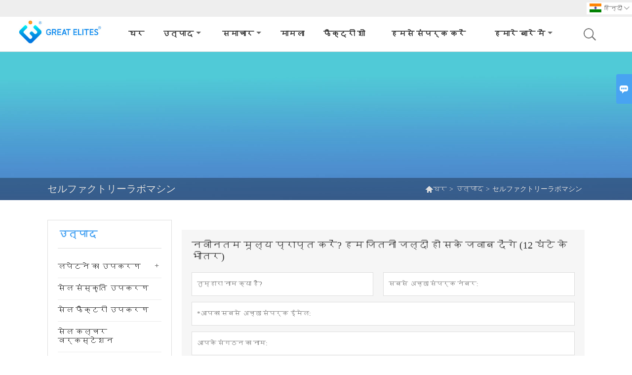

--- FILE ---
content_type: text/html; charset=UTF-8
request_url: http://hi.biopharmaceutical-equipment.com/product-tag/%E3%82%BB%E3%83%AB%E3%83%95%E3%82%A1%E3%82%AF%E3%83%88%E3%83%AA%E3%83%BC%E3%83%A9%E3%83%9C%E3%83%9E%E3%82%B7%E3%83%B3
body_size: 7889
content:
<!DOCTYPE html>
<html lang="zh-cn">
<head>
    <meta http-equiv="Content-Type" content="text/html; charset=utf-8">
    <meta http-equiv="X-UA-Compatible" content="IE=edge,chrome=1">
    <meta name="renderer" content="webkit">
    <meta name="viewport" content="width=device-width, initial-scale=1.0, maximum-scale=1.0, user-scalable=no">
    <meta name="apple-mobile-web-app-capable" content="yes">
    <meta name="apple-mobile-web-app-status-bar-style" content="black">
    <meta name="format-detection" content="telephone=no">
    <meta name="wap-font-scale" content="no">
                <title>セルファクトリーラボマシン,सस्ता セルファクトリーラボマシン प्रदायक</title>
            <meta name="description" content="आपूर्ति セルファクトリーラボマシン थोक बिक्री फ़ैक्टरी,बेचना कम कीमत セルファクトリーラボマシン खरीद,खरीदने के लिए セルファクトリーラボマシン स्वनिर्धारित,उच्च गुणवत्ता セルファクトリーラボマシン मैन्युफैक्चरर्स.">
    <meta name="keywords" content="セルファクトリーラボマシン दाम,セルファクトリーラボマシン ब्रांड,セルファクトリーラボマシン उद्धृत मूल्य,セルファクトリーラボマシン कंपनी,छूट セルファクトリーラボマシン,セルファクトリーラボマシン प्रोमोशनल">
    <link rel="canonical" href="http://hi.biopharmaceutical-equipment.com/product-tag/%E3%82%BB%E3%83%AB%E3%83%95%E3%82%A1%E3%82%AF%E3%83%88%E3%83%AA%E3%83%BC%E3%83%A9%E3%83%9C%E3%83%9E%E3%82%B7%E3%83%B3" />
    <link rel="shortcut icon" href="">
    <link rel="stylesheet" href="/template/nmoban83/css/style-biopharmaceutical-equipment.css">
    <link rel="stylesheet" type="text/css" href="/template/nmoban83/iconfont/iconfont.css"/>
    <script src="/template/nmoban83/js/plugin.js"></script>
    <script src="/template/nmoban83/js/main_2.js"></script>
    <!--<script src="/template/nmoban83/js/fullpage.js"></script>-->

        <!-- Google Analytics -->
    <script async src="https://www.googletagmanager.com/gtag/js?id=UA-232336306-32"></script>
    <script>
        window.dataLayer = window.dataLayer || [];
        function gtag(){dataLayer.push(arguments);}
        gtag('js', new Date());
                gtag('config', 'UA-232336306-32');
            </script>
</head>
<body>
<!--Header-->
<header>
    <div class="header-top mauto">
        <div class="menu">
            <div id="top1">
                <div class="top1c">
                    <div class="top1c_l">
                        <li class="website-mailbox"><p><i class="iconfont">&#xe624;</i></p><a href="/contact#inquiry_area"  target="_blank" onclick="imstat(this,3,'/im_state')">joyce.li@biopharmaceutical-equipment.com</a></li>
                        <li class="website-phone"><p><i class="iconfont">&#xec76;</i></p><a href="/contact#inquiry_area"  target="_blank" onclick="imstat(this,4,'/im_state')">+86-15841662452</a></li>
                    </div>
                        <div class="language">
                            <div class="cur"><e class="hi">हिन्दी<i class="iconfont">&#xe635;</i></e>
                                <ul class="language-list">
                                                                            <li><a href="http://ar.biopharmaceutical-equipment.com" title="العربية" class="ar" >العربية</a></li>
                                                                            <li><a href="http://de.biopharmaceutical-equipment.com" title="Deutsch" class="de" >Deutsch</a></li>
                                                                            <li><a href="http://www.biopharmaceutical-equipment.com" title="English" class="en" >English</a></li>
                                                                            <li><a href="http://es.biopharmaceutical-equipment.com" title="Español" class="es" >Español</a></li>
                                                                            <li><a href="http://fr.biopharmaceutical-equipment.com" title="Français" class="fr" >Français</a></li>
                                                                            <li><a href="http://hi.biopharmaceutical-equipment.com" title="हिन्दी" class="hi" >हिन्दी</a></li>
                                                                            <li><a href="http://it.biopharmaceutical-equipment.com" title="Italiano" class="it" >Italiano</a></li>
                                                                            <li><a href="http://ja.biopharmaceutical-equipment.com" title="日本語" class="ja" >日本語</a></li>
                                                                            <li><a href="http://ko.biopharmaceutical-equipment.com" title="한국어" class="ko" >한국어</a></li>
                                                                            <li><a href="http://pt.biopharmaceutical-equipment.com" title="Português" class="pt" >Português</a></li>
                                                                            <li><a href="http://ru.biopharmaceutical-equipment.com" title="Pусский" class="ru" >Pусский</a></li>
                                                                    </ul>
                            </div>
                        </div>
                    <div class="clear"></div>
                </div>
            </div>
        </div>
    </div>
    <div class="header" id="fixedMenu">
        <div class="mauto">
            <a href="/" class="logo fl"><img alt="शेनयांग ग्रेट एलीट्स इंटेलिजेंट इक्विपमेंट कं, लिमिटेड" data-src="https://img.waimaoniu.net/2691/2691-202201051343584951.jpg" src="/template/nmoban81/images/loading.png"></a>
            <div class="sv-acbl fr rel" >
                <form onsubmit="search(this);return false;" method="get">
                    <span class=""></span>
                    <p><input name="" id="key" type="text" class="c1" placeholder="Search entire store here..."><button class="search-btn"   type="submit"><i class="iconfont">&#xe6c9;</i></button></p>
                </form>
            </div>
            <script>
                function search(thatThis) {
                    var searchStr=$(thatThis).find('#key').val();
                    if (searchStr==''){return false}
                    location.href = '/product-search?key=' + $(thatThis).find('#key').val();
                }
            </script>
            <nav class="main-nav" role="navigation">
                <!-- Mobile menu toggle button (hamburger/x icon) -->
                <input id="main-menu-state" type="checkbox" />
                <label class="main-menu-btn" for="main-menu-state">
                    <span class="main-menu-btn-icon"></span>Toggle main menu visibility</label>
                <!-- Sample menu definition -->
                <ul id="main-menu" class="sm sm-blue">
                                            <li class=""><a href="/">घर</a>
                                                    </li>
                                            <li class=""><a href="/products">उत्पाद</a>
                                                            <ul>
                                                                            <li><a href="/product-list/packing-machine">लपेटने का उपकरण</a>
                                                                                            <ul>
                                                                                                            <li><a href="/product-list/powder-packing-machine">पाउडर पैकिंग मशीन</a></li>
                                                                                                            <li><a href="/product-list/liquid-packing-machine">तरल पैकिंग मशीन</a></li>
                                                                                                            <li><a href="/product-list/granule-packing-machine">दाना पैकिंग मशीन</a></li>
                                                                                                    </ul>
                                                                                    </li>
                                                                            <li><a href="/product-list/cell-culture-equipment">सेल संस्कृति उपकरण</a>
                                                                                    </li>
                                                                            <li><a href="/product-list/cell-factory-equipment">सेल फैक्टरी उपकरण</a>
                                                                                    </li>
                                                                            <li><a href="/product-list/cell-culture-workstation">सेल कल्चर वर्कस्टेशन</a>
                                                                                    </li>
                                                                            <li><a href="/product-list/cell-observation-equipment">सेल अवलोकन उपकरण</a>
                                                                                    </li>
                                                                            <li><a href="/product-list/vaccine-culture-equipment">वैक्सीन संस्कृति उपकरण</a>
                                                                                    </li>
                                                                            <li><a href="/product-list/biopharmaceutical-production-solutions">बायोफार्मास्युटिकल उत्पादन समाधान</a>
                                                                                    </li>
                                                                    </ul>
                                                    </li>
                                            <li class=""><a href="/news">समाचार</a>
                                                            <ul>
                                                                            <li><a href="/news-list/company-news">कंपनी समाचार</a>
                                                                                    </li>
                                                                            <li><a href="/news-list/industry-news">उद्योग समाचार</a>
                                                                                    </li>
                                                                    </ul>
                                                    </li>
                                            <li class=""><a href="/case">मामला</a>
                                                    </li>
                                            <li class=""><a href="/factory/equipment">फैक्ट्री शो</a>
                                                    </li>
                                            <li class=""><a href="/contact">हमसे संपर्क करें</a>
                                                    </li>
                                            <li class=""><a href="/aboutus">हमारे बारे में</a>
                                                            <ul>
                                                                            <li><a href="/company-style">कंपनी शैली</a>
                                                                                    </li>
                                                                            <li><a href="/exhibition">प्रदर्शनी गतिविधियों</a>
                                                                                    </li>
                                                                            <li><a href="/cert">प्रमाणपत्र</a>
                                                                                    </li>
                                                                            <li><a href="/team-service">टीम सेवा</a>
                                                                                    </li>
                                                                            <li><a href="/delivery">उद्धार</a>
                                                                                    </li>
                                                                            <li><a href="/responsibility">ज़िम्मेदारी</a>
                                                                                    </li>
                                                                            <li><a href="/faq">अक्सर पूछे जाने वाले प्रश्न</a>
                                                                                    </li>
                                                                    </ul>
                                                    </li>
                                    </ul>
            </nav>
        </div>
    </div>
</header>
<!-- HEADER END -->
<div class="ny-banner" style="background-image:url(https://img.waimaoniu.net/2691/2691-202203081518132301.jpg)">
    <div class="baloea">
        <div class="mauto">
            <div class="baloea_title">セルファクトリーラボマシン</div>
            <div class="lboae">
                <ul>
                    <li><i class="iconfont">&#xe603;</i><a href="/">घर</a></li>
                    <li> > </li>
                    <li><a href="/product">उत्पाद</a></li>
                    <li> > </li>
                    <li class="active">セルファクトリーラボマシン</li>
                </ul>
            </div>
        </div>
    </div>
</div>
<main>
    <div class="main_con">
        <div class="inner-page-l">
    <div class="sidebar-block">
        <div class="sidebar-block-but"><span>और उत्पाद</span><button type="button"><i class="iconfont"></i></button></div>
                        <div class="sidebar-box">
            <div class="sidebar-title">
                <span>उत्पाद</span>
            </div>
            <div class="sidebar-contant sidebar-product">
                                    <dl>
                        <dt><a href="/product-list/packing-machine" title="लपेटने का उपकरण"><i></i>लपेटने का उपकरण</a></dt>
                                                                                    <dd><a href="/product-list/powder-packing-machine">पाउडर पैकिंग मशीन</a></dd>
                                                            <dd><a href="/product-list/liquid-packing-machine">तरल पैकिंग मशीन</a></dd>
                                                            <dd><a href="/product-list/granule-packing-machine">दाना पैकिंग मशीन</a></dd>
                                                                        </dl>
                                    <dl>
                        <dt><a href="/product-list/cell-culture-equipment" title="सेल संस्कृति उपकरण"><i></i>सेल संस्कृति उपकरण</a></dt>
                                            </dl>
                                    <dl>
                        <dt><a href="/product-list/cell-factory-equipment" title="सेल फैक्टरी उपकरण"><i></i>सेल फैक्टरी उपकरण</a></dt>
                                            </dl>
                                    <dl>
                        <dt><a href="/product-list/cell-culture-workstation" title="सेल कल्चर वर्कस्टेशन"><i></i>सेल कल्चर वर्कस्टेशन</a></dt>
                                            </dl>
                                    <dl>
                        <dt><a href="/product-list/cell-observation-equipment" title="सेल अवलोकन उपकरण"><i></i>सेल अवलोकन उपकरण</a></dt>
                                            </dl>
                                    <dl>
                        <dt><a href="/product-list/vaccine-culture-equipment" title="वैक्सीन संस्कृति उपकरण"><i></i>वैक्सीन संस्कृति उपकरण</a></dt>
                                            </dl>
                                    <dl>
                        <dt><a href="/product-list/biopharmaceutical-production-solutions" title="बायोफार्मास्युटिकल उत्पादन समाधान"><i></i>बायोफार्मास्युटिकल उत्पादन समाधान</a></dt>
                                            </dl>
                            </div>
        </div>
        <div class="sidebar-box sidebar-featured">
            <div class="sidebar-title">
                <span>विशेष रुप से प्रदर्शित उत्पाद</span>
            </div>
            <div class="sidebar-contant">
                <ul>
                                            <li>
                            <div class="item">
                                <div class="pro-media"><a href="/product/robot-operated-cell-factory-equipment"><img alt="रोबोट संचालित सेल फैक्टरी उपकरण" data-src="https://img.waimaoniu.net/2691/2691-202201051120085208_s.jpg" src="/template/nmoban83/images/loading.png"></a></div>
                                <div class="pro-detail-info">
                                    <div class="th"><a href="/product/robot-operated-cell-factory-equipment">रोबोट संचालित सेल फैक्टरी उपकरण</a></div>
                                    <span><a class="btn" href="/product/robot-operated-cell-factory-equipment">अधिक</a></span>
                                </div>
                            </div>
                        </li>
                                            <li>
                            <div class="item">
                                <div class="pro-media"><a href="/product/automatic-robot-operated-cell-factory-equipment"><img alt="स्वचालित रोबोट संचालित सेल फैक्टरी उपकरण" data-src="https://img.waimaoniu.net/2691/2691-202201051056460038_s.jpg" src="/template/nmoban83/images/loading.png"></a></div>
                                <div class="pro-detail-info">
                                    <div class="th"><a href="/product/automatic-robot-operated-cell-factory-equipment">स्वचालित रोबोट संचालित सेल फैक्टरी उपकरण</a></div>
                                    <span><a class="btn" href="/product/automatic-robot-operated-cell-factory-equipment">अधिक</a></span>
                                </div>
                            </div>
                        </li>
                                            <li>
                            <div class="item">
                                <div class="pro-media"><a href="/product/automatic-cell-factory-equipment-meeting-gmp-a"><img alt="स्वचालित सेल फैक्टरी उपकरण बैठक जीएमपी ए" data-src="https://img.waimaoniu.net/2691/2691-202201051047282880_s.jpg" src="/template/nmoban83/images/loading.png"></a></div>
                                <div class="pro-detail-info">
                                    <div class="th"><a href="/product/automatic-cell-factory-equipment-meeting-gmp-a">स्वचालित सेल फैक्टरी उपकरण बैठक जीएमपी ए</a></div>
                                    <span><a class="btn" href="/product/automatic-cell-factory-equipment-meeting-gmp-a">अधिक</a></span>
                                </div>
                            </div>
                        </li>
                                            <li>
                            <div class="item">
                                <div class="pro-media"><a href="/product/animal-cell-factory-automatic-equipment"><img alt="पशु सेल फैक्टरी स्वचालित उपकरण" data-src="https://img.waimaoniu.net/2691/2691-202201051026329522_s.jpg" src="/template/nmoban83/images/loading.png"></a></div>
                                <div class="pro-detail-info">
                                    <div class="th"><a href="/product/animal-cell-factory-automatic-equipment">पशु सेल फैक्टरी स्वचालित उपकरण</a></div>
                                    <span><a class="btn" href="/product/animal-cell-factory-automatic-equipment">अधिक</a></span>
                                </div>
                            </div>
                        </li>
                                    </ul>
            </div>
        </div>
        <div class="sidebar-box sidebar-contact">
    <div class="sidebar-title">
        <span>सम्पर्क करने का विवरण</span>
    </div>
    <div class="sidebar-contant">
                                <div class="mb-20"><div class="inner-title"><i class="iconfont">&#xec76;</i></div><tr><th></th><td><a href="/contact#inquiry_area">+86-15841662452</a></td></tr></div>
                                        <div class="mb-20"><div class="inner-title"><i class="iconfont">&#xe624;</i></div><tr><th></th><td><a href="/contact#inquiry_area">joyce.li@biopharmaceutical-equipment.com</a></td></tr></div>                        <!--二维码-->
            </div>
</div>    </div>
</div>
<script type="text/javascript" src="/template/nmoban83/js/sidebar-product.js"></script>
<script type="text/javascript">
    $(function () {
        initSidebarClicker('span', '+', '-')
    })
</script>        <div class="inner-page-r" hsm="fader">
            <section class="product-category">
                <ul>
                                    </ul>
            </section>
            <div class="clear"></div>
            <div class="pagination-bar">
                <ul>
                                    </ul>
            </div>
            <style>
    .error {  color: red;  }
    /*邮件锚点*/
    .mail-anchor{ width: 100%; position:relative;}
    .mail-anchor #inquiry_area{ position: absolute; top:-120px;}
    .inner-message-row .item button.submitting{ padding-left: 50px;background-image: url(/template/images/loading2.gif);
        background-repeat: no-repeat;    background-position: 10px center; background-color: #fff;
        color: #999; border: 1px solid #ccc;cursor: not-allowed!important;}
    .inner-message-row .item button.submitting:active{ background-color: #fff;  color: #999;  border: 1px solid #ccc;}
</style>
<div class="mail-anchor">
    <div id="inquiry_area"></div>
</div>
<div class="inner-message" style="background-color: #f6f6f6;padding: 20px;">
    <div class="th" style="margin-bottom: 16px;">नवीनतम मूल्य प्राप्त करें? हम जितनी जल्दी हो सके जवाब देंगे (12 घंटे के भीतर)</div>
    <div class="inner-message-row msg_bl">
        <form class="form_che" method="post" id="messageform1" name="messageform1">
            <!--普通跳转<form class="form_check" method="post" id="messageform1" name="messageform1">-->
            <input type="hidden" id="pid" name="pid" value="0"/>
                <input type="hidden" name="fromurl" value="">
                <script>
                    $(function(){
                        $('input[name="fromurl"]').val(window.location.href);
                    })
                </script>
            <!--<div class="item">
                <label for="subject"></label>
                <div class="inner-message-box">
                    <input type="text" class="input-lg form-full" value="" placeholder="*" name="subject" id="subject" required="true">
                </div>
            </div>-->
            <div class="item item-half" style="margin-bottom: 12px;">
                <div class="inner-message-half" style="background:#fff;">
                    <input type="text" class="input-lg form-full" value="" placeholder="तुम्हारा नाम क्या है?" name="name" id="name">
                </div>
            </div>
            <div class="item item-half" style="margin-bottom: 12px;">
                <label for="phone"></label>
                <div class="inner-message-box" style="background:#fff;">
                    <input type="text" class="input-lg form-full" value="" placeholder="सबसे अच्छा संपर्क नंबर:" name="phone" id="phone" >
                </div>
            </div>
            <div class="item" style="margin-bottom: 12px;">
                <!--邮件出错提示语-->
                <label for="email"></label>
                <div class="inner-message-box" style="background:#fff;">
                    <input type="text" class="input-lg form-full" value="" placeholder="*आपका सबसे अच्छा संपर्क ईमेल:" id="email" name="email" required="true">
                </div>
            </div>
            <div class="item" style="margin-bottom: 12px;">
                <div class="inner-message-box" style="background:#fff;">
                    <input type="text" class="input-lg form-full" value="" placeholder="आपके संगठन का नाम:" name="company" id="company">
                </div>
            </div>
            <div class="item" style="margin-bottom: 12px;">
                <div class="inner-message-box" style="background:#fff;">
                    <label for="message"></label>
                    <textarea placeholder="*आप किस बारे में पूछताछ करना चाहते हैं?" name="message" id="message" class="form-full" required="true"></textarea>
                </div>
            </div>
            <div class="item" style="margin-bottom: 12px;">
                <button class="btn-text t_submit" id="submit" style="display: inline-block">जमा करें</button>
                <div style="display: inline-block; margin-left: 40px;">
                    <input type="checkbox" name="category" value="1" style="width: auto; height: auto;" /><a href="/privacypolicy" target="_blank"><p style="text-decoration: underline;color: #999; display: inline-block;">गोपनीयता नीति</p></a>
                    <script>document.getElementsByName("category")[0].checked="checked";</script>
                </div>
            </div>
        </form>
    </div>
</div>        </div>
    </div>
</main><!--FOOTER -->
<footer>
    <div class="mauto">
        <div class="footer-head">
            <div class="footer-content-but"><span>अधिक सेवाएं</span><button type="button"><i class="iconfont"></i></button></div>
            <div class="footer-main">
                <div class="telbl">
                    <div class="d1"><a href="/contact">संपर्क करें</a></div>
                    <div class="d2"><label>पता : </label><a href="/contact#inquiry_area">शेनयांग इंटरनेशनल सॉफ्टवेयर पार्क, हुनान जिला, शेनयांग सिटी, लिओनिंग प्रांत, चीन</a></div>
                    <div class="d2"><label>ईमेल : </label><a href="/contact#inquiry_area">joyce.li@biopharmaceutical-equipment.com</a></div>
                    <div class="d2"><label>फ़ोन : </label><a href="/contact#inquiry_area">+86-15841662452</a></div>
                                    </div>
                                    <dl>
                        <dt>जानकारी</dt>
                                                    <dd><a href="/delivery">वितरण</a></dd>
                                                    <dd><a href="/team-service">टीम सेवा</a></dd>
                                                    <dd><a href="/news">समाचार</a></dd>
                                                    <dd><a href="/cert ">प्रमाणपत्र</a></dd>
                                                    <dd><a href="/sitemap">साइट मानचित्र</a></dd>
                                            </dl>
                                    <dl>
                        <dt>हमारे बारे में</dt>
                                                    <dd><a href="/aboutus">कंपनी की जानकारी</a></dd>
                                                    <dd><a href="/company-style">कंपनी शैली</a></dd>
                                                    <dd><a href="/responsibility">ज़िम्मेदारी</a></dd>
                                                    <dd><a href="/faq">सामान्य प्रश्न</a></dd>
                                                    <dd><a href="/privacypolicy">गोपनीयता नीति</a></dd>
                                            </dl>
                                                    <dl>
                        <dt>लिंक</dt>
                                                    <dd><a href="/product-list/cell-culture-equipment">सेल संस्कृति उपकरण</a></dd>
                                                    <dd><a href="/product-list/cell-factory-equipment">सेल फैक्टरी उपकरण</a></dd>
                                                    <dd><a href="/product-list/cell-culture-workstation">सेल कल्चर वर्कस्टेशन</a></dd>
                                                    <dd><a href="/product-list/cell-observation-equipment">सेल अवलोकन उपकरण</a></dd>
                                                    <dd><a href="/product-list/vaccine-culture-equipment">वैक्सीन संस्कृति उपकरण</a></dd>
                                            </dl>
                            </div>
        </div>
        <div class="copyright">
            <p>© शेनयांग ग्रेट एलीट्स इंटेलिजेंट इक्विपमेंट कं, लिमिटेड द्वारा कॉपीराइट।</p>
            <div class="social-link">
    <!-- Facebook、YouTube、Twitter、LinkedIn、Instagram、Pinterest -->
                        <a href="https://www.youtube.com/" class="youTube" target="_blank" rel="nofollow">
                                    <i class="iconfont fa-youTube">
                        &#xe65d;                    </i>
                            </a>
                                <a href="https://twitter.com/" class="twitter" target="_blank" rel="nofollow">
                                    <i class="iconfont fa-twitter">
                        &#xe609;                    </i>
                            </a>
                                <a href="https://www.facebook.com/" class="facebook" target="_blank" rel="nofollow">
                                    <i class="iconfont fa-facebook">
                        &#xe616;                    </i>
                            </a>
                                <a href="https://www.linkedin.com/" class="linkedin" target="_blank" rel="nofollow">
                                    <i class="iconfont fa-linkedin">
                        &#xe615;                    </i>
                            </a>
                                <a href="https://www.pinterest.com/" class="pinterest" target="_blank" rel="nofollow">
                                    <i class="iconfont fa-pinterest">
                        &#xe63a;                    </i>
                            </a>
                                <a href="https://www.instagram.com/" class="instagram" target="_blank" rel="nofollow">
                                    <i class="iconfont fa-instagram">
                        &#xe7d3;                    </i>
                            </a>
                <!-- WhatsApp,Skype-->
                                                    <a href="https://web.whatsapp.com/send?phone=8615841662452" class="whatsapp" target="_blank" rel="nofollow" onclick="imstat(this,5,'/im_state')">
                <i class="iconfont img-whatsapp">&#xe72c;</i>
            </a>
                        </div>        </div>
    </div>
</footer>
<!-- END FOOTER -->
<div class="scroll" id="scroll" style="display:none;right: 90px;bottom: 5px;">
    <i class="iconfont">&#xe637;</i>
</div>
<script type="text/javascript">
    $(function () {
        showScroll();
        function showScroll() {
            $(window).scroll(function () {
                var scrollValue = $(window).scrollTop();
                scrollValue > 100 ? $('div[class=scroll]').fadeIn() : $('div[class=scroll]').fadeOut();
            });
            $('#scroll').click(function () {
                $("html,body").animate({scrollTop: 0}, 200);
            });
        }
    })
</script><script type="text/javascript" src="/assets/plugins/jquery-validate/jquery.validate.min.js"></script>
<script src="/assets/plugins/fancybox3/jquery.fancybox.min.js"></script>
<!--
    <script type="text/javascript"
            src="/assets/plugins/jquery-validate/localization/messages_.js"></script>
--><script type="text/javascript" src="/assets/js/common_functions.js"></script>
<script type="text/javascript" src="/assets/js/custom_functions.js?t=10"></script>
<script type="text/javascript">
    $(function(){
        initSideFloatingMenu(true)
    })
</script>
    <script type="text/javascript" src='https://estat10.waimaoniu.com/js.php?id=2691'></script>

<div class="im">
    <label class="im-l" for="select"><i class="iconfont">&#xe697;</i></label>
    <input type="checkbox" id="select">
    <div class="box">
        <ul>
                                        <li>
                    <a href="#inquiry_area">
                        <i class="iconfont img-envelope">&#xe758;</i>
                    </a>
                </li>
                                                            <li>
                        <a href="https://web.whatsapp.com/send?phone=8615841662452"  target="_blank" title="8615841662452" onclick="imstat(this,5,'/im_state')">
                            <i class="iconfont img-whatsapp">&#xe72c;</i>
                        </a>
                    </li>
                                                                                                                                    </ul>
    </div>
</div><!-- Google tag (gtag.js) -->
<script async src="https://www.googletagmanager.com/gtag/js?id=AW-10902796928"></script>
<script>
  window.dataLayer = window.dataLayer || [];
  function gtag(){dataLayer.push(arguments);}
  gtag('js', new Date());

  gtag('config', 'AW-10902796928');
</script><!--手机端底部折叠-->
<script>
    $('.sidebar-block-but').on("click",function(){
        $(".sidebar-box").toggleClass("expand");
        $(this).toggleClass("expand");
    })
    $('.footer-content-but').on("click",function(){
        $(".footer-main").toggleClass("expand");
        $(this).toggleClass("expand");
    })
</script>
<!--<script type="text/javascript" src="/template/nmoban81/js/aos.js"></script>
<script type="text/javascript">
    AOS.init({
        easing: 'ease-out-back',
        duration: 1000
    });
</script>-->
<!--导航栏置顶固定-->
<script>
    $(function() {
        var ie6 = document.all;
        var dv = $('#fixedMenu'),
            st;
        dv.attr('otop', dv.offset().top); //存储原来的距离顶部的距离
        $(window).scroll(function() {
            st = Math.max(document.body.scrollTop || document.documentElement.scrollTop);
            if (st > parseInt(dv.attr('otop'))) {
                if (ie6) { //IE6不支持fixed属性，所以只能靠设置position为absolute和top实现此效果
                    dv.css({
                        position: 'absolute',
                        top: st
                    });
                } else if (dv.css('position') != 'fixed') dv.css({
                    'position': 'fixed',
                    top: 0
                });
                dv.addClass("top-fixed")
                $('.menu_c').addClass("mh")
            } else if (dv.css('position') != 'static'){
                dv.css({
                    'position': 'static'
                });
                dv.removeClass("top-fixed")
                $('.menu_c').removeClass("mh")
            }
        });
    });
</script>
<!--菜单栏js-->
<!-- SmartMenus jQuery plugin -->
<script type="text/javascript" src="/template/nmoban81/js/jquery.smartmenus.js"></script>
<!-- SmartMenus jQuery init -->
<script type="text/javascript">
    // SmartMenus init
    $(function() {
        $('#main-menu').smartmenus({
            subMenusSubOffsetX: 1,
            subMenusSubOffsetY: -8
        });
    });
    // SmartMenus mobile menu toggle button
    $(function() {
        var $mainMenuState = $('#main-menu-state');
        if ($mainMenuState.length) {
            // animate mobile menu
            $mainMenuState.change(function(e) {
                var $menu = $('#main-menu');
                if (this.checked) {
                    $menu.hide().slideDown(250, function() { $menu.css('display', ''); });
                } else {
                    $menu.show().slideUp(250, function() { $menu.css('display', ''); });
                }
            });
            // hide mobile menu beforeunload
            $(window).bind('beforeunload unload', function() {
                if ($mainMenuState[0].checked) {
                    $mainMenuState[0].click();
                }
            });
        }
    });
</script>
<!-- 图片懒加载js -->
<script>
    var imgs = document.querySelectorAll('img');
    //offsetTop是元素与offsetParent的距离，循环获取直到页面顶部
    function getTop(e) {
        var T = e.offsetTop;
        while(e = e.offsetParent) {
            T += e.offsetTop;
        }
        return T;
    }
    function lazyLoad(imgs) {
        var H = document.documentElement.clientHeight;//获取可视区域高度
        var S = document.documentElement.scrollTop || document.body.scrollTop;

        for (var i = 0; i < imgs.length; i++) {
            if (H + S > getTop(imgs[i])) {
                if (imgs[i].getAttribute('data-src') && imgs[i].getAttribute('data-src').length > 0)
                    imgs[i].src = imgs[i].getAttribute('data-src');
            }
        }
    }
    window.onscroll = function () { //onscroll()在滚动条滚动的时候触发
        lazyLoad(imgs);
    }
    setTimeout(function(){ lazyLoad(imgs)}, 300);
</script>
</body>
</html>